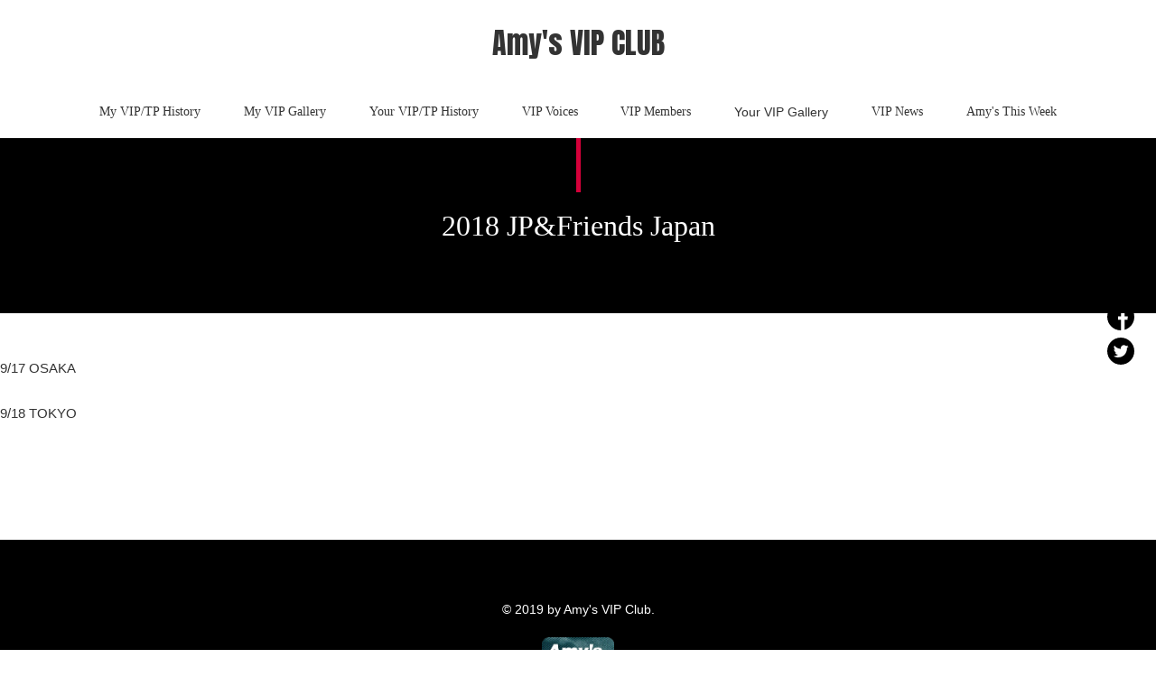

--- FILE ---
content_type: text/html; charset=UTF-8
request_url: https://amysvipclub.com/2018-jpfriends-japan/
body_size: 17100
content:
<!DOCTYPE html>
<html lang="ja">
<head prefix="og: http://ogp.me/ns# fb: http://ogp.me/ns/fb# article: http://ogp.me/ns/article#">
	<meta charset="UTF-8" />
	
	    <title>Amy&#039;s VIP Club2018 JP&amp;Friends Japan - Amy&#039;s VIP Club</title>
		<meta name='robots' content='index, follow, max-image-preview:large, max-snippet:-1, max-video-preview:-1' />

	<!-- This site is optimized with the Yoast SEO plugin v26.8 - https://yoast.com/product/yoast-seo-wordpress/ -->
	<link rel="canonical" href="https://amysvipclub.com/2018-jpfriends-japan/" />
	<meta property="og:locale" content="ja_JP" />
	<meta property="og:type" content="article" />
	<meta property="og:title" content="2018 JP&amp;Friends Japan - Amy&#039;s VIP Club" />
	<meta property="og:description" content="9/17 OSAKA 9/18 TOKYO" />
	<meta property="og:url" content="https://amysvipclub.com/2018-jpfriends-japan/" />
	<meta property="og:site_name" content="Amy&#039;s VIP Club" />
	<meta property="article:modified_time" content="2019-01-23T06:15:47+00:00" />
	<meta name="twitter:card" content="summary_large_image" />
	<script type="application/ld+json" class="yoast-schema-graph">{"@context":"https://schema.org","@graph":[{"@type":"WebPage","@id":"https://amysvipclub.com/2018-jpfriends-japan/","url":"https://amysvipclub.com/2018-jpfriends-japan/","name":"2018 JP&Friends Japan - Amy&#039;s VIP Club","isPartOf":{"@id":"https://amysvipclub.com/#website"},"datePublished":"2019-01-23T03:26:30+00:00","dateModified":"2019-01-23T06:15:47+00:00","breadcrumb":{"@id":"https://amysvipclub.com/2018-jpfriends-japan/#breadcrumb"},"inLanguage":"ja","potentialAction":[{"@type":"ReadAction","target":["https://amysvipclub.com/2018-jpfriends-japan/"]}]},{"@type":"BreadcrumbList","@id":"https://amysvipclub.com/2018-jpfriends-japan/#breadcrumb","itemListElement":[{"@type":"ListItem","position":1,"name":"ホーム","item":"https://amysvipclub.com/"},{"@type":"ListItem","position":2,"name":"2018 JP&#038;Friends Japan"}]},{"@type":"WebSite","@id":"https://amysvipclub.com/#website","url":"https://amysvipclub.com/","name":"Amy&#039;s VIP Club","description":"","potentialAction":[{"@type":"SearchAction","target":{"@type":"EntryPoint","urlTemplate":"https://amysvipclub.com/?s={search_term_string}"},"query-input":{"@type":"PropertyValueSpecification","valueRequired":true,"valueName":"search_term_string"}}],"inLanguage":"ja"}]}</script>
	<!-- / Yoast SEO plugin. -->


<link rel="alternate" title="oEmbed (JSON)" type="application/json+oembed" href="https://amysvipclub.com/wp-json/oembed/1.0/embed?url=https%3A%2F%2Famysvipclub.com%2F2018-jpfriends-japan%2F" />
<link rel="alternate" title="oEmbed (XML)" type="text/xml+oembed" href="https://amysvipclub.com/wp-json/oembed/1.0/embed?url=https%3A%2F%2Famysvipclub.com%2F2018-jpfriends-japan%2F&#038;format=xml" />
<style id='wp-img-auto-sizes-contain-inline-css' type='text/css'>
img:is([sizes=auto i],[sizes^="auto," i]){contain-intrinsic-size:3000px 1500px}
/*# sourceURL=wp-img-auto-sizes-contain-inline-css */
</style>
<style id='wp-emoji-styles-inline-css' type='text/css'>

	img.wp-smiley, img.emoji {
		display: inline !important;
		border: none !important;
		box-shadow: none !important;
		height: 1em !important;
		width: 1em !important;
		margin: 0 0.07em !important;
		vertical-align: -0.1em !important;
		background: none !important;
		padding: 0 !important;
	}
/*# sourceURL=wp-emoji-styles-inline-css */
</style>
<link rel='stylesheet' id='contact-form-7-css' href='https://amysvipclub.com/wp/wp-content/plugins/contact-form-7/includes/css/styles.css?ver=6.1.4' type='text/css' media='all' />
<link rel="https://api.w.org/" href="https://amysvipclub.com/wp-json/" /><link rel="alternate" title="JSON" type="application/json" href="https://amysvipclub.com/wp-json/wp/v2/pages/1658" /><link rel="EditURI" type="application/rsd+xml" title="RSD" href="https://amysvipclub.com/wp/xmlrpc.php?rsd" />
<meta name="generator" content="WordPress 6.9" />
<link rel='shortlink' href='https://amysvipclub.com/?p=1658' />
                <script>
                    var ajaxUrl = 'https://amysvipclub.com/wp/wp-admin/admin-ajax.php';
                </script>
        	
		<meta name="viewport" content="width=device-width, initial-scale=1.0" />
		
    <link rel="stylesheet" type="text/css" href="https://amysvipclub.com/wp/wp-content/themes/vipthema2020/css/common.css?20260122-0108" />
    <link rel="stylesheet" type="text/css" href="https://amysvipclub.com/wp/wp-content/themes/vipthema2020/css/top.css?20260122-0108" />
    <link rel="stylesheet" type="text/css" href="https://amysvipclub.com/wp/wp-content/themes/vipthema2020/css/single.css?20260122-0108" />
    <link rel="stylesheet" type="text/css" href="https://amysvipclub.com/wp/wp-content/themes/vipthema2020/css/jquery.fancybox.css?20260122-0108" />
	<script src="//ajax.googleapis.com/ajax/libs/jquery/1.12.4/jquery.min.js"></script>
    <script src="https://amysvipclub.com/wp/wp-content/themes/vipthema2020/js/common.js?20260122-0108"></script>
    <script src="https://amysvipclub.com/wp/wp-content/themes/vipthema2020/js/function.js"></script>
    <script src="https://amysvipclub.com/wp/wp-content/themes/vipthema2020/js/nav.js"></script>
    <link href="https://fonts.googleapis.com/css?family=Anton|Orbitron" rel="stylesheet">
    <link href="https://fonts.googleapis.com/css?family=Carme" rel="stylesheet">
    <link href="https://fonts.googleapis.com/css?family=Carme|Rozha+One" rel="stylesheet">
    
    <!-- Global site tag (gtag.js) - Google Analytics -->
    <script async src="https://www.googletagmanager.com/gtag/js?id=UA-123666901-1"></script>
    <script>
        window.dataLayer = window.dataLayer || [];
        function gtag(){dataLayer.push(arguments);}
        gtag('js', new Date());

        gtag('config', 'UA-123666901-1');
    </script>
</head>
<body class="wp-singular page-template-default page page-id-1658 wp-theme-vipthema2020">

    <div id="wrap">
        <div id="headWrap">
            <header id="header" class="inner">
                <div id="logo">
                    <a href="https://amysvipclub.com/">Amy's VIP CLUB</a>
                </div>
                <div id="globalNavWrap">
                    <div id="globalNav">
                        <h3 class="pcH">MENU</h3>
                        <ul>
                            <li class="pcH"><a href="https://amysvipclub.com/" aria-haspopup="true">HOME</a></li>
                            <li><a href="https://amysvipclub.com/my-vip-tp-history" aria-haspopup="true">My VIP/TP History</a></li>
                            <li><a href="https://amysvipclub.com/my-vip-gallery">My VIP Gallery</a></li>
                            <li><a href="https://amysvipclub.com/your-vip-tp-history">Your VIP/TP History</a></li>
                            <li><a href="https://amysvipclub.com/vip_voices">VIP Voices</a></li>
                            <li><a href="https://amysvipclub.com/vip_members">VIP Members</a></li>

                            <li>
                                <a href="https://amysvipclub.com/vip_gallery" aria-haspopup="true">
                                <span>Your VIP Gallery</span>
                                </a>
                                <ul class="spTabH">
                                    <li><a href="https://amysvipclub.com/gallery_cate/guitars/">Guitars</a></li><li><a href="https://amysvipclub.com/gallery_cate/nails/">Nails</a></li><li><a href="https://amysvipclub.com/gallery_cate/shrines/">Shrines</a></li><li><a href="https://amysvipclub.com/gallery_cate/picksandsticks/">Picks &amp; Sticks</a></li><li><a href="https://amysvipclub.com/gallery_cate/shows/">Shows</a></li><li><a href="https://amysvipclub.com/gallery_cate/our-4-leg-family/">Our 4 Leg Family</a></li><li><a href="https://amysvipclub.com/gallery_cate/etc/">...etc.</a></li>                                </ul>


                            </li>
                            <ul class="pcH">
                                <li><a href="https://amysvipclub.com/gallery_cate/guitars/">Guitars</a></li><li><a href="https://amysvipclub.com/gallery_cate/nails/">Nails</a></li><li><a href="https://amysvipclub.com/gallery_cate/shrines/">Shrines</a></li><li><a href="https://amysvipclub.com/gallery_cate/picksandsticks/">Picks &amp; Sticks</a></li><li><a href="https://amysvipclub.com/gallery_cate/shows/">Shows</a></li><li><a href="https://amysvipclub.com/gallery_cate/our-4-leg-family/">Our 4 Leg Family</a></li><li><a href="https://amysvipclub.com/gallery_cate/etc/">...etc.</a></li>                            </ul>
                            <li><a href="https://amysvipclub.com/vip_news">VIP News</a></li>
                            <li><a href="https://amysvipclub.com/amy_s_this_week">Amy's This Week</a></li>
                        </ul>
                        <div id="sns" class="pcH">
                            <div>
                                <a href="https://www.facebook.com/amysvipclub.jp/" target="_blank"><img src="https://amysvipclub.com/wp/wp-content/themes/vipthema2020/images/001-facebook.svg"></a>
                            </div>
                            <div>
                                <a href="https://twitter.com/amy_mamakin" target="_blank"><img src="https://amysvipclub.com/wp/wp-content/themes/vipthema2020/images/002-twitter.svg"></a>
                            </div>
                        </div>
                    </div>
                </div>
                <div id="globalNavBtnWrap" class="pcH">
                    <div id="globalNavBtn"><a href="javascript:void(0);"><span></span></a></div>
                </div><!-- globalNavBtnWrap -->
            </header><!--header-->
        </div><!--headWrap-->

        <div class="overlay"></div>
        

		<!--
		<div id="breadcrumbWrap">
			<div id="breadcrumb" class="inner clearfix" ><ul><li><a href="https://amysvipclub.com/">Home</a></li><li>&nbsp;&gt;&nbsp;</li><li>2018 JP&Friends Japan</li></ul></div>		</div>breadcrumbWrap-->
		
		<div id="mainWrap">
			<div id="main">
				
				
<div id="contents" class="2018-jpfriends-japan under">
		
	<div class="pageTitle">
		<p>2018 JP&#038;Friends Japan</p>
			</div>
	

	
	<a href="https://amysvipclub.com/wp/jp-vip-2018-osaka-photos/">9/17 OSAKA</a>
<br><br>
<a href="https://amysvipclub.com/wp/jp-vip-2018-tokyo-photos/">9/18 TOKYO</a>	</div><!--contents-->

			</div><!--main-->
		</div><!--mainWrap-->
		
		
<div id="snsWrap">
    <ul>
        <li>
            <a href="https://www.facebook.com/amysvipclub.jp/" target="_blank"><img src="https://amysvipclub.com/wp/wp-content/themes/vipthema2020/images/001-facebook.svg"></a>
        </li>
        <li>
            <a href="https://twitter.com/amy_mamakin" target="_blank"><img src="https://amysvipclub.com/wp/wp-content/themes/vipthema2020/images/002-twitter.svg"></a>
        </li>
    </ul>
</div>


<div id="footWrap">
    <footer id="footer" class="inner">

        <div id="copyright">
            <p>© 2019 by Amy's VIP Club.</p>
        </div><!--copyright-->
        <div class="footerLogo"><img src="https://amysvipclub.com/wp/wp-content/themes/vipthema2020/images/footer_logo.png"></div>
    </footer><!--footer-->
            </div><!--footWrap-->



</div><!--wrap-->
<script type="speculationrules">
{"prefetch":[{"source":"document","where":{"and":[{"href_matches":"/*"},{"not":{"href_matches":["/wp/wp-*.php","/wp/wp-admin/*","/wp/wp-content/uploads/*","/wp/wp-content/*","/wp/wp-content/plugins/*","/wp/wp-content/themes/vipthema2020/*","/*\\?(.+)"]}},{"not":{"selector_matches":"a[rel~=\"nofollow\"]"}},{"not":{"selector_matches":".no-prefetch, .no-prefetch a"}}]},"eagerness":"conservative"}]}
</script>

<script type="text/javascript" src="https://amysvipclub.com/wp/wp-includes/js/dist/hooks.min.js?ver=dd5603f07f9220ed27f1" id="wp-hooks-js"></script>
<script type="text/javascript" src="https://amysvipclub.com/wp/wp-includes/js/dist/i18n.min.js?ver=c26c3dc7bed366793375" id="wp-i18n-js"></script>
<script type="text/javascript" id="wp-i18n-js-after">
/* <![CDATA[ */
wp.i18n.setLocaleData( { 'text direction\u0004ltr': [ 'ltr' ] } );
//# sourceURL=wp-i18n-js-after
/* ]]> */
</script>
<script type="text/javascript" src="https://amysvipclub.com/wp/wp-content/plugins/contact-form-7/includes/swv/js/index.js?ver=6.1.4" id="swv-js"></script>
<script type="text/javascript" id="contact-form-7-js-translations">
/* <![CDATA[ */
( function( domain, translations ) {
	var localeData = translations.locale_data[ domain ] || translations.locale_data.messages;
	localeData[""].domain = domain;
	wp.i18n.setLocaleData( localeData, domain );
} )( "contact-form-7", {"translation-revision-date":"2025-11-30 08:12:23+0000","generator":"GlotPress\/4.0.3","domain":"messages","locale_data":{"messages":{"":{"domain":"messages","plural-forms":"nplurals=1; plural=0;","lang":"ja_JP"},"This contact form is placed in the wrong place.":["\u3053\u306e\u30b3\u30f3\u30bf\u30af\u30c8\u30d5\u30a9\u30fc\u30e0\u306f\u9593\u9055\u3063\u305f\u4f4d\u7f6e\u306b\u7f6e\u304b\u308c\u3066\u3044\u307e\u3059\u3002"],"Error:":["\u30a8\u30e9\u30fc:"]}},"comment":{"reference":"includes\/js\/index.js"}} );
//# sourceURL=contact-form-7-js-translations
/* ]]> */
</script>
<script type="text/javascript" id="contact-form-7-js-before">
/* <![CDATA[ */
var wpcf7 = {
    "api": {
        "root": "https:\/\/amysvipclub.com\/wp-json\/",
        "namespace": "contact-form-7\/v1"
    }
};
//# sourceURL=contact-form-7-js-before
/* ]]> */
</script>
<script type="text/javascript" src="https://amysvipclub.com/wp/wp-content/plugins/contact-form-7/includes/js/index.js?ver=6.1.4" id="contact-form-7-js"></script>
<script id="wp-emoji-settings" type="application/json">
{"baseUrl":"https://s.w.org/images/core/emoji/17.0.2/72x72/","ext":".png","svgUrl":"https://s.w.org/images/core/emoji/17.0.2/svg/","svgExt":".svg","source":{"concatemoji":"https://amysvipclub.com/wp/wp-includes/js/wp-emoji-release.min.js?ver=6.9"}}
</script>
<script type="module">
/* <![CDATA[ */
/*! This file is auto-generated */
const a=JSON.parse(document.getElementById("wp-emoji-settings").textContent),o=(window._wpemojiSettings=a,"wpEmojiSettingsSupports"),s=["flag","emoji"];function i(e){try{var t={supportTests:e,timestamp:(new Date).valueOf()};sessionStorage.setItem(o,JSON.stringify(t))}catch(e){}}function c(e,t,n){e.clearRect(0,0,e.canvas.width,e.canvas.height),e.fillText(t,0,0);t=new Uint32Array(e.getImageData(0,0,e.canvas.width,e.canvas.height).data);e.clearRect(0,0,e.canvas.width,e.canvas.height),e.fillText(n,0,0);const a=new Uint32Array(e.getImageData(0,0,e.canvas.width,e.canvas.height).data);return t.every((e,t)=>e===a[t])}function p(e,t){e.clearRect(0,0,e.canvas.width,e.canvas.height),e.fillText(t,0,0);var n=e.getImageData(16,16,1,1);for(let e=0;e<n.data.length;e++)if(0!==n.data[e])return!1;return!0}function u(e,t,n,a){switch(t){case"flag":return n(e,"\ud83c\udff3\ufe0f\u200d\u26a7\ufe0f","\ud83c\udff3\ufe0f\u200b\u26a7\ufe0f")?!1:!n(e,"\ud83c\udde8\ud83c\uddf6","\ud83c\udde8\u200b\ud83c\uddf6")&&!n(e,"\ud83c\udff4\udb40\udc67\udb40\udc62\udb40\udc65\udb40\udc6e\udb40\udc67\udb40\udc7f","\ud83c\udff4\u200b\udb40\udc67\u200b\udb40\udc62\u200b\udb40\udc65\u200b\udb40\udc6e\u200b\udb40\udc67\u200b\udb40\udc7f");case"emoji":return!a(e,"\ud83e\u1fac8")}return!1}function f(e,t,n,a){let r;const o=(r="undefined"!=typeof WorkerGlobalScope&&self instanceof WorkerGlobalScope?new OffscreenCanvas(300,150):document.createElement("canvas")).getContext("2d",{willReadFrequently:!0}),s=(o.textBaseline="top",o.font="600 32px Arial",{});return e.forEach(e=>{s[e]=t(o,e,n,a)}),s}function r(e){var t=document.createElement("script");t.src=e,t.defer=!0,document.head.appendChild(t)}a.supports={everything:!0,everythingExceptFlag:!0},new Promise(t=>{let n=function(){try{var e=JSON.parse(sessionStorage.getItem(o));if("object"==typeof e&&"number"==typeof e.timestamp&&(new Date).valueOf()<e.timestamp+604800&&"object"==typeof e.supportTests)return e.supportTests}catch(e){}return null}();if(!n){if("undefined"!=typeof Worker&&"undefined"!=typeof OffscreenCanvas&&"undefined"!=typeof URL&&URL.createObjectURL&&"undefined"!=typeof Blob)try{var e="postMessage("+f.toString()+"("+[JSON.stringify(s),u.toString(),c.toString(),p.toString()].join(",")+"));",a=new Blob([e],{type:"text/javascript"});const r=new Worker(URL.createObjectURL(a),{name:"wpTestEmojiSupports"});return void(r.onmessage=e=>{i(n=e.data),r.terminate(),t(n)})}catch(e){}i(n=f(s,u,c,p))}t(n)}).then(e=>{for(const n in e)a.supports[n]=e[n],a.supports.everything=a.supports.everything&&a.supports[n],"flag"!==n&&(a.supports.everythingExceptFlag=a.supports.everythingExceptFlag&&a.supports[n]);var t;a.supports.everythingExceptFlag=a.supports.everythingExceptFlag&&!a.supports.flag,a.supports.everything||((t=a.source||{}).concatemoji?r(t.concatemoji):t.wpemoji&&t.twemoji&&(r(t.twemoji),r(t.wpemoji)))});
//# sourceURL=https://amysvipclub.com/wp/wp-includes/js/wp-emoji-loader.min.js
/* ]]> */
</script>

<script src="https://amysvipclub.com/wp/wp-content/themes/vipthema2020/js/jquery.fancybox.js"></script>
</body>
</html>